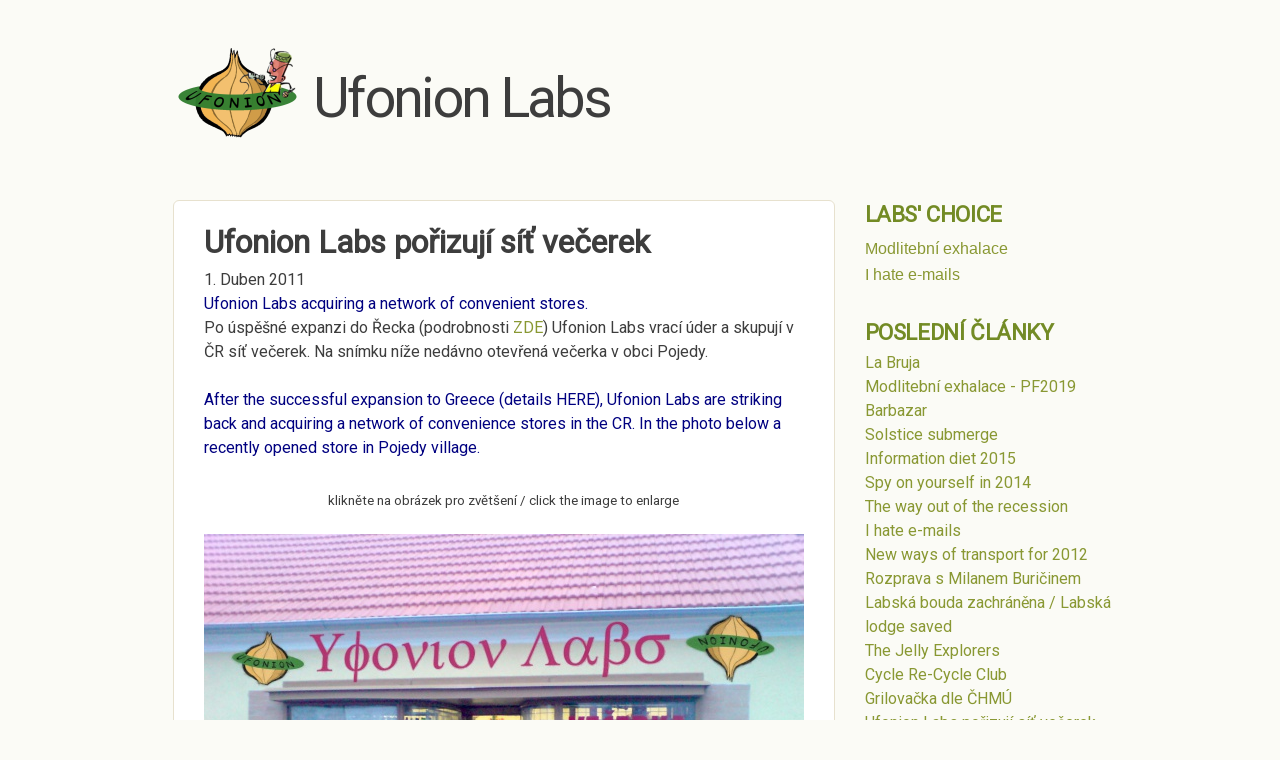

--- FILE ---
content_type: text/html; charset=utf-8
request_url: http://www.ufonion.com/comment/18
body_size: 13403
content:
<!DOCTYPE html>
<!--[if lt IE 7]><html class="lt-ie9 lt-ie8 lt-ie7" lang="cs" dir="ltr"><![endif]-->
<!--[if IE 7]><html class="lt-ie9 lt-ie8" lang="cs" dir="ltr"><![endif]-->
<!--[if IE 8]><html class="lt-ie9" lang="cs" dir="ltr"><![endif]-->
<!--[if gt IE 8]><!--><html lang="cs" dir="ltr"><!--<![endif]-->
<head>
<meta charset="utf-8" />
<link rel="shortcut icon" href="https://www.ufonion.com/sites/default/files/onion_favicon2.png" type="image/png" />
<meta name="viewport" content="width=device-width, initial-scale=1" />
<meta name="description" content="Ufonion Labs acquiring a network of convenient stores. Po úspěšné expanzi do Řecka (podrobnosti ZDE) Ufonion Labs vrací úder a skupují v ČR síť večerek. Na snímku níže nedávno otevřená večerka v obci Pojedy. After the successful expansion to Greece (details HERE), Ufonion Labs are striking back and acquiring a network of convenience stores in the CR. In the photo below a" />
<meta name="MobileOptimized" content="width" />
<meta name="HandheldFriendly" content="true" />
<meta name="apple-mobile-web-app-capable" content="yes" />
<meta name="generator" content="Drupal 7 (https://www.drupal.org)" />
<link rel="canonical" href="https://www.ufonion.com/ufonion-labs-porizuji-sit-vecerek" />
<link rel="shortlink" href="https://www.ufonion.com/node/2" />
<meta property="og:site_name" content="Ufonion Labs" />
<meta property="og:type" content="article" />
<meta property="og:url" content="https://www.ufonion.com/ufonion-labs-porizuji-sit-vecerek" />
<meta property="og:title" content="Ufonion Labs pořizují síť večerek" />
<meta property="og:description" content="Ufonion Labs acquiring a network of convenient stores. Po úspěšné expanzi do Řecka (podrobnosti ZDE) Ufonion Labs vrací úder a skupují v ČR síť večerek. Na snímku níže nedávno otevřená večerka v obci Pojedy. After the successful expansion to Greece (details HERE), Ufonion Labs are striking back and acquiring a network of convenience stores in the CR. In the photo below a recently opened store in Pojedy village. klikněte na obrázek pro zvětšení / click the image to enlarge Při této akvizici Ufonion Labs používají tzv. &quot;strategii klíčových rezidentů&quot;." />
<meta property="og:updated_time" content="2013-02-20T22:13:21+01:00" />
<meta property="article:published_time" content="2011-04-01T03:41:22+02:00" />
<meta property="article:modified_time" content="2013-02-20T22:13:21+01:00" />
<title>Ufonion Labs pořizují síť večerek | Ufonion Labs</title>
<link type="text/css" rel="stylesheet" href="https://www.ufonion.com/sites/default/files/css/css_xE-rWrJf-fncB6ztZfd2huxqgxu4WO-qwma6Xer30m4.css" media="all" />
<link type="text/css" rel="stylesheet" href="https://www.ufonion.com/sites/default/files/css/css_MeT61BxvlISK4riLItWWfN4Ofsx4xPoBqPKR2Z7ki7E.css" media="all" />
<link type="text/css" rel="stylesheet" href="https://www.ufonion.com/sites/default/files/css/css_WSoBLyAMX6F1gASBVmBOaADPR8H2qQRnfMUKr23ncGw.css" media="all" />
<link type="text/css" rel="stylesheet" href="https://www.ufonion.com/sites/default/files/css/css_rP5iJ-BWw4FVpOe_fVdjUyvLTPm1N_h8l6xOGKgf73Y.css" media="screen" />
<link type="text/css" rel="stylesheet" href="https://www.ufonion.com/sites/default/files/css/css_BmHwBkZmw1I0nm7D-RHtaYdtj_TxCEiC3-yNDWM4pF0.css" media="all" />
<link type="text/css" rel="stylesheet" href="https://www.ufonion.com/sites/default/files/css/css_5TxylIDFcnpmO5ucPRfXTdJiyW00MUBYhBuo7SANpds.css" media="print" />
<link type="text/css" rel="stylesheet" href="https://www.ufonion.com/sites/default/files/css/css_Mx5uR3__po629S5DRUl-Ietk1Uh0wvDD-JAIx4vUtPU.css" media="only screen" />
<link type="text/css" rel="stylesheet" href="https://www.ufonion.com/sites/default/files/css/css_8L26Onk7SA9VsDpMAS8rYAvAx2c1flkkdVgfBMvGUjM.css" media="screen" />
<link type="text/css" rel="stylesheet" href="https://www.ufonion.com/sites/default/files/css/css_nt4MSGzYowtuNJmE7ocxoEgXPRFW4NeZTsSEiBVHJ_4.css" media="only screen" />
<link type="text/css" rel="stylesheet" href="//fonts.googleapis.com/css?family=Roboto&amp;subset=latin,latin-ext" media="all" />

<!--[if lt IE 9]>
<link type="text/css" rel="stylesheet" href="https://www.ufonion.com/sites/default/files/css/css_rTlToxQsqqopONdVeBO3ME6l70QJyixcZ7G3LD6D6qA.css" media="screen" />
<![endif]-->

<!--[if lte IE 9]>
<link type="text/css" rel="stylesheet" href="https://www.ufonion.com/sites/default/files/css/css_4UL30AxgxPzN9PN_DL1WVyhBKji0rSdCVjw5buAtqXE.css" media="screen" />
<![endif]-->
<script type="text/javascript" src="https://www.ufonion.com/sites/default/files/js/js_YD9ro0PAqY25gGWrTki6TjRUG8TdokmmxjfqpNNfzVU.js"></script>
<script type="text/javascript" src="https://www.ufonion.com/sites/default/files/js/js_1kmqaL-ZHNpUzE1MbRYi4nlI_AXpH1XP9HPtnQDYngw.js"></script>
<script type="text/javascript" src="https://www.ufonion.com/sites/default/files/js/js_XzKu-zG9Ip7Md2peUSjyCFmghri0u954_Tmh7DNF9uI.js"></script>
<script type="text/javascript" src="https://www.ufonion.com/sites/default/files/js/js_QJu8_q2XKOQZ8eJrzoCCW5bFSZF82aVedgFcGXcBnf4.js"></script>
<script type="text/javascript" src="https://www.googletagmanager.com/gtag/js?id=UA-8435787-2"></script>
<script type="text/javascript">
<!--//--><![CDATA[//><!--
window.dataLayer = window.dataLayer || [];function gtag(){dataLayer.push(arguments)};gtag("js", new Date());gtag("set", "developer_id.dMDhkMT", true);gtag("config", "UA-8435787-2", {"groups":"default"});
//--><!]]>
</script>
<script type="text/javascript" src="https://www.ufonion.com/sites/default/files/js/js_sNfQQuvXnB0EfL4mSYVlXaFVgNDCx8aeQb1mZSlkWTo.js"></script>
<script type="text/javascript">
<!--//--><![CDATA[//><!--
jQuery.extend(Drupal.settings, {"basePath":"\/","pathPrefix":"","setHasJsCookie":0,"ajaxPageState":{"theme":"corolla","theme_token":"uFPAtBAXh90oP03r-PHcvkoU04x9qSsJ9cal3TuuyYU","js":{"misc\/jquery.js":1,"misc\/jquery-extend-3.4.0.js":1,"misc\/jquery-html-prefilter-3.5.0-backport.js":1,"misc\/jquery.once.js":1,"misc\/drupal.js":1,"misc\/jquery.cookie.js":1,"misc\/jquery.form.js":1,"misc\/form-single-submit.js":1,"misc\/ajax.js":1,"sites\/all\/modules\/comment_notify\/comment_notify.js":1,"sites\/all\/modules\/entityreference\/js\/entityreference.js":1,"misc\/tabledrag.js":1,"public:\/\/languages\/cs_-mN2DuyN2Jq_T9nb_H7fbxTcuhWrhcJzFqnhzk_CaYE.js":1,"sites\/all\/libraries\/colorbox\/jquery.colorbox-min.js":1,"sites\/all\/modules\/colorbox\/js\/colorbox.js":1,"sites\/all\/modules\/colorbox\/styles\/plain\/colorbox_style.js":1,"sites\/all\/modules\/colorbox\/js\/colorbox_load.js":1,"sites\/all\/modules\/captcha\/captcha.js":1,"sites\/all\/modules\/google_analytics\/googleanalytics.js":1,"https:\/\/www.googletagmanager.com\/gtag\/js?id=UA-8435787-2":1,"0":1,"misc\/textarea.js":1,"modules\/filter\/filter.js":1,"misc\/progress.js":1,"modules\/file\/file.js":1},"css":{"modules\/system\/system.base.css":1,"modules\/system\/system.menus.css":1,"modules\/system\/system.messages.css":1,"modules\/system\/system.theme.css":1,"sites\/all\/modules\/comment_notify\/comment_notify.css":1,"modules\/comment\/comment.css":1,"modules\/field\/theme\/field.css":1,"modules\/node\/node.css":1,"modules\/poll\/poll.css":1,"modules\/search\/search.css":1,"modules\/user\/user.css":1,"sites\/all\/modules\/youtube\/css\/youtube.css":1,"sites\/all\/modules\/views\/css\/views.css":1,"sites\/all\/modules\/colorbox\/styles\/plain\/colorbox_style.css":1,"sites\/all\/modules\/ctools\/css\/ctools.css":1,"modules\/filter\/filter.css":1,"modules\/file\/file.css":1,"modules\/image\/image.css":1,"sites\/all\/themes\/adaptivetheme\/at_core\/css\/at.settings.style.headings.css":1,"sites\/all\/themes\/adaptivetheme\/at_core\/css\/at.settings.style.image.css":1,"sites\/all\/themes\/adaptivetheme\/at_core\/css\/at.layout.css":1,"sites\/all\/themes\/corolla\/css\/html-elements.css":1,"sites\/all\/themes\/corolla\/css\/forms.css":1,"sites\/all\/themes\/corolla\/css\/tables.css":1,"sites\/all\/themes\/corolla\/css\/page.css":1,"sites\/all\/themes\/corolla\/css\/articles.css":1,"sites\/all\/themes\/corolla\/css\/comments.css":1,"sites\/all\/themes\/corolla\/css\/fields.css":1,"sites\/all\/themes\/corolla\/css\/blocks.css":1,"sites\/all\/themes\/corolla\/css\/navigation.css":1,"sites\/all\/themes\/corolla\/css\/fonts.css":1,"sites\/all\/themes\/corolla\/css\/corolla.settings.style.css":1,"sites\/all\/themes\/corolla\/color\/colors.css":1,"sites\/all\/themes\/corolla\/css\/print.css":1,"public:\/\/adaptivetheme\/corolla_files\/corolla.responsive.layout.css":1,"public:\/\/adaptivetheme\/corolla_files\/corolla.fonts.css":1,"public:\/\/adaptivetheme\/corolla_files\/corolla.responsive.styles.css":1,"\/\/fonts.googleapis.com\/css?family=Roboto\u0026subset=latin,latin-ext":1,"public:\/\/adaptivetheme\/corolla_files\/corolla.lt-ie9.layout.css":1,"sites\/all\/themes\/corolla\/css\/ie-lte-9.css":1}},"colorbox":{"opacity":"0.85","current":"{current} of {total}","previous":"\u00ab P\u0159edchoz\u00ed","next":"N\u00e1sleduj\u00edc\u00ed \u00bb","close":"Zav\u0159\u00edt","maxWidth":"98%","maxHeight":"98%","fixed":true,"mobiledetect":true,"mobiledevicewidth":"480px","file_public_path":"\/sites\/default\/files","specificPagesDefaultValue":"admin*\nimagebrowser*\nimg_assist*\nimce*\nnode\/add\/*\nnode\/*\/edit\nprint\/*\nprintpdf\/*\nsystem\/ajax\nsystem\/ajax\/*"},"googleanalytics":{"account":["UA-8435787-2"],"trackOutbound":1,"trackMailto":1,"trackDownload":1,"trackDownloadExtensions":"7z|aac|arc|arj|asf|asx|avi|bin|csv|doc(x|m)?|dot(x|m)?|exe|flv|gif|gz|gzip|hqx|jar|jpe?g|js|mp(2|3|4|e?g)|mov(ie)?|msi|msp|pdf|phps|png|ppt(x|m)?|pot(x|m)?|pps(x|m)?|ppam|sld(x|m)?|thmx|qtm?|ra(m|r)?|sea|sit|tar|tgz|torrent|txt|wav|wma|wmv|wpd|xls(x|m|b)?|xlt(x|m)|xlam|xml|z|zip","trackColorbox":1},"urlIsAjaxTrusted":{"\/search\/node":true,"\/file\/ajax\/field_audio\/und\/form-thHqsD293n8TVVWrH9ZVXdEUs4Gus5fBsC5Nc79WtNE":true,"\/file\/ajax\/field_photo_comment\/und\/0\/form-thHqsD293n8TVVWrH9ZVXdEUs4Gus5fBsC5Nc79WtNE":true,"\/comment\/reply\/2":true,"\/ufonion-labs-porizuji-sit-vecerek?destination=node\/2%3Fpage%3D0":true},"wysiwyg":{"triggers":{"edit-comment-body-und-0-value":{"field":"edit-comment-body-und-0-value","resizable":1,"activeFormat":"plain_text"}}},"tableDrag":{"edit-field-audio-und-table":{"edit-field-audio-und-weight":[{"target":"edit-field-audio-und-weight","source":"edit-field-audio-und-weight","relationship":"sibling","action":"order","hidden":true,"limit":0}]}},"file":{"elements":{"#edit-field-audio-und-0-upload":"mp3","#edit-field-photo-comment-und-0-upload":"png,gif,jpg,jpeg"}},"ajax":{"edit-field-audio-und-0-upload-button":{"wrapper":"edit-field-audio-und-ajax-wrapper","effect":"fade","progress":{"type":"throbber","message":null},"event":"mousedown","keypress":true,"prevent":"click","url":"\/file\/ajax\/field_audio\/und\/form-thHqsD293n8TVVWrH9ZVXdEUs4Gus5fBsC5Nc79WtNE","submit":{"_triggering_element_name":"field_audio_und_0_upload_button","_triggering_element_value":"Nahr\u00e1t"}},"edit-field-photo-comment-und-0-upload-button":{"wrapper":"edit-field-photo-comment-und-0-ajax-wrapper","effect":"fade","progress":{"type":"throbber","message":null},"event":"mousedown","keypress":true,"prevent":"click","url":"\/file\/ajax\/field_photo_comment\/und\/0\/form-thHqsD293n8TVVWrH9ZVXdEUs4Gus5fBsC5Nc79WtNE","submit":{"_triggering_element_name":"field_photo_comment_und_0_upload_button","_triggering_element_value":"Nahr\u00e1t"}}},"adaptivetheme":{"corolla":{"layout_settings":{"bigscreen":"two-sidebars-right","tablet_landscape":"two-sidebars-right","tablet_portrait":"one-col-vert","smalltouch_landscape":"one-col-vert","smalltouch_portrait":"one-col-stack"},"media_query_settings":{"bigscreen":"only screen and (min-width:960px)","tablet_landscape":"only screen and (min-width:769px) and (max-width:1024px)","tablet_portrait":"only screen and (min-width:481px) and (max-width:768px)","smalltouch_landscape":"only screen and (min-width:321px) and (max-width:480px)","smalltouch_portrait":"only screen and (max-width:320px)"}}}});
//--><!]]>
</script>
<!--[if lt IE 9]>
<script src="https://www.ufonion.com/sites/all/themes/adaptivetheme/at_core/scripts/html5.js?smfyov"></script>
<![endif]-->
</head>
<body class="html not-front not-logged-in one-sidebar sidebar-first page-node page-node- page-node-2 node-type-article atr-7.x-3.x atv-7.x-3.1 lang-cs site-name-ufonion-labs section-ufonion-labs-porizuji-sit-vecerek color-scheme-green1 corolla bs-n bb-n mb-n rc-6 rct-6">
  <div id="skip-link" class="nocontent">
    <a href="#main-content" class="element-invisible element-focusable">Skip to main content</a>
  </div>
    <div id="page-wrapper">
  <div id="page" class="page snc-n snw-n sna-l sns-n ssc-n ssw-n ssa-l sss-n btc-n btw-b bta-l bts-n ntc-n ntw-b nta-l nts-n ctc-n ctw-b cta-l cts-n ptc-n ptw-b pta-l pts-n">

    
    <div id="header-wrapper">
      <div class="container clearfix">

        <header class="clearfix with-logo" role="banner">

                      <div id="branding" class="branding-elements clearfix">

                              <div id="logo">
                  <a href="/"><img class="site-logo" src="https://www.ufonion.com/sites/default/files/ufonion.png" alt="Ufonion Labs" /></a>                </div>
              
                              <div class="h-group" id="name-and-slogan">

                                      <h1 id="site-name"><a href="/" title="Domovská stránka">Ufonion Labs</a></h1>
                  
                  
                </div>
              
            </div>
          
          
        </header>

      </div>
    </div>

    
    
    
    <div id="content-wrapper">
      <div class="container">

        <div id="columns">
          <div class="columns-inner clearfix">

            <div id="content-column">
              <div class="content-inner">

                
                <section id="main-content" role="main">

                  
                  <div class="content-margin">
                    <div class="content-style">

                      
                      
                      
                                              <header class="clearfix">
                          <h1 id="page-title">
                            Ufonion Labs pořizují síť večerek                          </h1>
                        </header>
                      
                      
                      
                      <div id="content">
                        <div class="region region-content"><div id="block-system-main" class="block block-system no-title odd first last block-count-1 block-region-content block-main" >  
  
  <div class="ds-1col node node-article node-promoted article odd node-full ia-n view-mode-full clearfix">

  
  <div class="field field-name-post-date field-type-ds field-label-hidden view-mode-full"><div class="field-items"><div class="field-item even">1. Duben 2011</div></div></div><div class="field field-name-body field-type-text-with-summary field-label-hidden view-mode-full"><div class="field-items"><div class="field-item even"><p><span style="color:#000080;">Ufonion Labs acquiring a network of convenient stores. </span><br />
	Po úspěšné expanzi do Řecka (podrobnosti <a href="http://www.facebook.com/album.php?aid=111113&amp;id=807379157&amp;l=9ca03b65a8" target="_blank">ZDE</a>) Ufonion Labs vrací úder a skupují v ČR síť večerek. Na snímku níže nedávno otevřená večerka v obci Pojedy.</p>
<p><span style="color:#000080;">After the successful expansion to Greece (details</span><a href="http://www.facebook.com/album.php?aid=111113&amp;id=807379157&amp;l=9ca03b65a8" target="_blank"><span style="color:#000080;"> HERE</span></a><span style="color:#000080;">), Ufonion Labs are striking back and acquiring a network of convenience stores in the CR. In the photo below a recently opened store in Pojedy village.</span><!--break--></p>
<p style="text-align: center;"><sub>klikněte na obrázek pro zvětšení / click the image to enlarge</sub></p>
<p style="text-align: center;"><a class="colorbox colorbox-insert-image" href="http://ufonion.com/sites/default/files/foto_uvodnik/ufonion_labs_dobyly_vecerku_teaser.jpg" rel="gallery-all" title="Nedávno otevřená večerka Ufonion Labs v obci Pojedy"><img alt="" class="image-600-sirka-stranky" src="http://ufonion.com/sites/default/files/styles/600_sirka_stranky/public/foto_uvodnik/ufonion_labs_dobyly_vecerku_teaser.jpg" title="Nedávno otevřená večerka Ufonion Labs v obci Pojedy" typeof="foaf:Image" /></a></p>
<p>Při této akvizici Ufonion Labs používají tzv. "strategii klíčových rezidentů". V obci Pojedy byl vybrán nedávný přistěhovalec a výtvarný umělec M. Soso D<sub>0</sub>hnal, jemuž jsme nabídli speciální ceny na cigarety a víno a též nadstandardní otevírací dobu. Místní si lámou hlavu, proč se vždy, když Soso nakupuje, poblíž krámku objeví nenápadný (a zdá se že i ochočený) bobřík.<br />
	<span style="color:#000080;">We have used the so-called "key residents strategy" in this recent acquisition. M. Soso D<sub>0</sub>hnal, an artist and a recent Pojedy village migrant, has been chosen as the key resident there and has been offered special prices on cigarettes and wine, along with non-standard opening hours. Locals are racking their brains, why, when Soso does his shopping, a small discrete beaver always appears near the store.</span></p>
</div></div></div><ul class="links inline"><li class="comment-add first last active"><a href="/ufonion-labs-porizuji-sit-vecerek#comment-form" title="Podělte se o své myšlenky a názory k tomuto příspěvku." class="active">Přidat komentář</a></li></ul><section id="comments" class="comment-wrapper">

          <h2 class="title">
      17 Comments    </h2>
      
  <a id="comment-8"></a>
<article class="comment comment-by-anonymous odd first clearfix">

  
  
      <header class="comment-header">
 
          <h3 class="comment-title"><a href="/comment/8#comment-8" rel="bookmark">cool stuff</a></h3>
    
        
    <p class="comment-submitted">Napsal uživatel <span class="username">coder</span> dne <time datetime="2011-04-01T05:20:00Z"><span class="date-time">Pá, 04/01/2011 - 05:20</span></time>.<p>
  </header>
    
  <div class="comment-content">
    <div class="field field-name-comment-body field-type-text-long field-label-hidden view-mode-full"><div class="field-items"><div class="field-item even"><p> </p>
<p>//</p>
</div></div></div>  </div>

  
      <nav class="clearfix"><ul class="links inline"><li class="comment-reply first last"><a href="/comment/reply/2/8">odpovědět</a></li></ul></nav>
  
</article>

<div class="indented"><a id="comment-16"></a>
<article class="comment comment-by-node-author even comment-with-picture clearfix">

  
    <div class="user-picture">
    <img class="image-style-thumbnail" src="https://www.ufonion.com/sites/default/files/styles/thumbnail/public/user_pictures/picture-1-1389358550.png?itok=2xdreLwc" alt="Obrázek uživatele labs" title="Obrázek uživatele labs" />  </div>

      <header class="comment-header">
 
          <h3 class="comment-title"><a href="/comment/16#comment-16" rel="bookmark">test passed</a></h3>
    
        
    <p class="comment-submitted">Napsal uživatel <span class="username">labs</span> dne <time datetime="2011-04-01T16:13:00Z"><span class="date-time">Pá, 04/01/2011 - 16:13</span></time>.<p>
  </header>
    
  <div class="comment-content">
    <div class="field field-name-comment-body field-type-text-long field-label-hidden view-mode-full"><div class="field-items"><div class="field-item even"><p>.)</p>
</div></div></div>  </div>

  
      <nav class="clearfix"><ul class="links inline"><li class="comment-reply first last"><a href="/comment/reply/2/16">odpovědět</a></li></ul></nav>
  
</article>
</div><a id="comment-9"></a>
<article class="comment comment-by-anonymous odd clearfix">

  
  
      <header class="comment-header">
 
          <h3 class="comment-title"><a href="/comment/9#comment-9" rel="bookmark">τινάζω φρα(ν)τζόλα</a></h3>
    
        
    <p class="comment-submitted">Napsal uživatel <span class="username">K*A*R*Ů*Z*O</span> dne <time datetime="2011-04-01T09:09:00Z"><span class="date-time">Pá, 04/01/2011 - 09:09</span></time>.<p>
  </header>
    
  <div class="comment-content">
    <div class="field field-name-comment-body field-type-text-long field-label-hidden view-mode-full"><div class="field-items"><div class="field-item even"><p>τινάζω φρα(ν)τζόλα</p>
<p>(nejbližší, co jsem našel k MB je viz nahoře. Pro neřečtináře doslovný překlad: "Mrštit bochník chleba")<br />
Soudě podle zastřené výlohy na pravé straně (z pohledu Sosa) soudím, že se tam prodávají pěkné čuňačinky. Připomínám, že vepřové je z hlediska islámu nepřijatelné a lze očekávat demonstrace mudžahadínů před centrálou ufonionu...</p>
</div></div></div>  </div>

  
      <nav class="clearfix"><ul class="links inline"><li class="comment-reply first last"><a href="/comment/reply/2/9">odpovědět</a></li></ul></nav>
  
</article>
<a id="comment-10"></a>
<article class="comment comment-by-anonymous even clearfix">

  
  
      <header class="comment-header">
 
          <h3 class="comment-title"><a href="/comment/10#comment-10" rel="bookmark">μαστιγώνω κάστορας</a></h3>
    
        
    <p class="comment-submitted">Napsal uživatel <span class="username">K*A*R*Ů*Z*O</span> dne <time datetime="2011-04-01T09:52:00Z"><span class="date-time">Pá, 04/01/2011 - 09:52</span></time>.<p>
  </header>
    
  <div class="comment-content">
    <div class="field field-name-comment-body field-type-text-long field-label-hidden view-mode-full"><div class="field-items"><div class="field-item even"><p>μαστιγώνω κάστορας</p>
<p>Ještě připomínka: doporučuji provést preventivní před-proti-úder na fejsbuku prezentací originálních čili produktů pro muslimskou komunitu.</p>
</div></div></div>  </div>

  
      <nav class="clearfix"><ul class="links inline"><li class="comment-reply first last"><a href="/comment/reply/2/10">odpovědět</a></li></ul></nav>
  
</article>

<div class="indented"><a id="comment-17"></a>
<article class="comment comment-by-node-author odd comment-with-picture clearfix">

  
    <div class="user-picture">
    <img class="image-style-thumbnail" src="https://www.ufonion.com/sites/default/files/styles/thumbnail/public/user_pictures/picture-1-1389358550.png?itok=2xdreLwc" alt="Obrázek uživatele labs" title="Obrázek uživatele labs" />  </div>

      <header class="comment-header">
 
          <h3 class="comment-title"><a href="/comment/17#comment-17" rel="bookmark">Metoda před-proti-úderu</a></h3>
    
        
    <p class="comment-submitted">Napsal uživatel <span class="username">labs</span> dne <time datetime="2011-04-01T16:30:00Z"><span class="date-time">Pá, 04/01/2011 - 16:30</span></time>.<p>
  </header>
    
  <div class="comment-content">
    <div class="field field-name-comment-body field-type-text-long field-label-hidden view-mode-full"><div class="field-items"><div class="field-item even"><p>Metoda před-proti-úderu</p>
<p>Poslední verzí koukám jsi již téměř tam:) Za zástěrou není nic jiného než veliká přehlídka rozličných uzených špeků a slanin, a obchod samozřejmě disponuje nadupaným chilli koutkem :)</p>
<p>Navrhuji před-proti-úder provést třaskavou kombinací valašská slanina a mexické habanero Red crusader series.</p>
</div></div></div>  </div>

  
      <nav class="clearfix"><ul class="links inline"><li class="comment-reply first last"><a href="/comment/reply/2/17">odpovědět</a></li></ul></nav>
  
</article>
</div><a id="comment-12"></a>
<article class="comment comment-by-anonymous even clearfix">

  
  
      <header class="comment-header">
 
          <h3 class="comment-title"><a href="/comment/12#comment-12" rel="bookmark">bobor</a></h3>
    
        
    <p class="comment-submitted">Napsal uživatel <span class="username">سمور</span> dne <time datetime="2011-04-01T12:44:36Z"><span class="date-time">Pá, 04/01/2011 - 12:44</span></time>.<p>
  </header>
    
  <div class="comment-content">
    <div class="field field-name-comment-body field-type-text-long field-label-hidden view-mode-full"><div class="field-items"><div class="field-item even"><p>Jebať tvoju staru mať bratko, ciga i piko. Panko Bobor po tobe ide!<br />
----<br />
Dear sir/Madam,<br />
by opening the grocery store, providing non-standard opening hours and selling meth from third-party sources,<br />
you have violated local business rules, which have been in place since our expansion from Serbia.<br />
In your own interest, please report to Mr. Bobor immediately!</p>
</div></div></div>  </div>

  
      <nav class="clearfix"><ul class="links inline"><li class="comment-reply first last"><a href="/comment/reply/2/12">odpovědět</a></li></ul></nav>
  
</article>

<div class="indented"><a id="comment-13"></a>
<article class="comment comment-by-anonymous odd clearfix">

  
  
      <header class="comment-header">
 
          <h3 class="comment-title"><a href="/comment/13#comment-13" rel="bookmark">Please be advised that we do</a></h3>
    
        
    <p class="comment-submitted">Napsal uživatel <span class="username">Mr. Blesk</span> dne <time datetime="2011-04-01T14:02:00Z"><span class="date-time">Pá, 04/01/2011 - 14:02</span></time>.<p>
  </header>
    
  <div class="comment-content">
    <div class="field field-name-comment-body field-type-text-long field-label-hidden view-mode-full"><div class="field-items"><div class="field-item even"><p>Please be advised that we do not ask first!</p>
<p>Drevotoč, kůrovec a další parazity do Tvý animální farmy!<br />
-----<br />
Dear Mr. Bobor,</p>
<p>thank you for your notice. We understand your concerns, however, please be advised that it is not our policy to ask first. If you are interested in doing business with us, you are very welcome to visit us in our headquarters in Lefkada Ufonion Base Lab. You might also be interested in our new mental weapons we have recently developed. Otherwise, please expect to report to your local psychiatrist soon.</p>
<p>Kind regards,<br />
Mr. Blesk<br />
Extortion Department<br />
Ufonion Labs</p>
</div></div></div>  </div>

  
      <nav class="clearfix"><ul class="links inline"><li class="comment-reply first last"><a href="/comment/reply/2/13">odpovědět</a></li></ul></nav>
  
</article>
</div><a id="comment-14"></a>
<article class="comment comment-by-anonymous even clearfix">

  
  
      <header class="comment-header">
 
          <h3 class="comment-title"><a href="/comment/14#comment-14" rel="bookmark">bobor is bobor</a></h3>
    
        
    <p class="comment-submitted">Napsal uživatel <span class="username">سمور</span> dne <time datetime="2011-04-01T14:50:58Z"><span class="date-time">Pá, 04/01/2011 - 14:50</span></time>.<p>
  </header>
    
  <div class="comment-content">
    <div class="field field-name-comment-body field-type-text-long field-label-hidden view-mode-full"><div class="field-items"><div class="field-item even"><p>Panko Bobor nie je hoci kto lebo kokot - kurovcov naozaj kupim.<br />
------<br />
Dear Mr. Blesk,<br />
we apologize for trying to blackmail you first, but we do hope you recognize this is a rather formal procedure in the Beaver Industry.<br />
We are in a high demand of mental weapons and genetically modified and/or specially skilled bark beatles, wood-worms and other type of parasites. Moreover, we were actually quite pleased with the products we purchased in the Pojedy store in the past.<br />
Please expect us to pay you a visit in the Ufonion HQ in due course,  we will be delighted to discuss further steps in  our common goal of dominating the global market.</p>
</div></div></div>  </div>

  
      <nav class="clearfix"><ul class="links inline"><li class="comment-reply first last"><a href="/comment/reply/2/14">odpovědět</a></li></ul></nav>
  
</article>

<div class="indented"><a id="comment-15"></a>
<article class="comment comment-by-anonymous odd clearfix">

  
  
      <header class="comment-header">
 
          <h3 class="comment-title"><a href="/comment/15#comment-15" rel="bookmark">the prospects are good</a></h3>
    
        
    <p class="comment-submitted">Napsal uživatel <span class="username">Mr. Blesk</span> dne <time datetime="2011-04-01T16:00:00Z"><span class="date-time">Pá, 04/01/2011 - 16:00</span></time>.<p>
  </header>
    
  <div class="comment-content">
    <div class="field field-name-comment-body field-type-text-long field-label-hidden view-mode-full"><div class="field-items"><div class="field-item even"><p>Není parazit jako parazit..<br />
------<br />
Dear Mr. سمور,<br />
thank you for your clarification. We are glad to hear you were satisfied with our products and we are sure you'll be pleased with all the great new stuff we've made. We believe that by uniting our efforts we will achieve the global domination soon! Looking forward to meet you in our Beaver Hill meeting room with a nice view to neighbouring forests.  Mr. Blesk</p>
</div></div></div>  </div>

  
      <nav class="clearfix"><ul class="links inline"><li class="comment-reply first last"><a href="/comment/reply/2/15">odpovědět</a></li></ul></nav>
  
</article>
</div><a id="comment-18"></a>
<article class="comment comment-by-anonymous even clearfix">

  
  
      <header class="comment-header">
 
          <h3 class="comment-title"><a href="/comment/18#comment-18" rel="bookmark">inquiry</a></h3>
    
        
    <p class="comment-submitted">Napsal uživatel <span class="username">Mr Walker</span> dne <time datetime="2011-04-01T20:26:05Z"><span class="date-time">Pá, 04/01/2011 - 20:26</span></time>.<p>
  </header>
    
  <div class="comment-content">
    <div class="field field-name-comment-body field-type-text-long field-label-hidden view-mode-full"><div class="field-items"><div class="field-item even"><p>what is this beaver stuff anyway?</p>
</div></div></div>  </div>

  
      <nav class="clearfix"><ul class="links inline"><li class="comment-reply first last"><a href="/comment/reply/2/18">odpovědět</a></li></ul></nav>
  
</article>

<div class="indented"><a id="comment-21"></a>
<article class="comment comment-by-anonymous odd clearfix">

  
  
      <header class="comment-header">
 
          <h3 class="comment-title"><a href="/comment/21#comment-21" rel="bookmark">it is simple</a></h3>
    
        
    <p class="comment-submitted">Napsal uživatel <span class="username">Mr. Blesk</span> dne <time datetime="2011-04-01T22:19:00Z"><span class="date-time">Pá, 04/01/2011 - 22:19</span></time>.<p>
  </header>
    
  <div class="comment-content">
    <div class="field field-name-comment-body field-type-text-long field-label-hidden view-mode-full"><div class="field-items"><div class="field-item even"><p>Wanna hire a forest destroying squad?</p>
</div></div></div>  </div>

  
      <nav class="clearfix"><ul class="links inline"><li class="comment-reply first last"><a href="/comment/reply/2/21">odpovědět</a></li></ul></nav>
  
</article>

<div class="indented"><a id="comment-22"></a>
<article class="comment comment-by-anonymous even clearfix">

  
  
      <header class="comment-header">
 
          <h3 class="comment-title"><a href="/comment/22#comment-22" rel="bookmark">no, I&#039;m rather consumption</a></h3>
    
        
    <p class="comment-submitted">Napsal uživatel <span class="username">Mr Walker</span> dne <time datetime="2011-04-02T16:14:15Z"><span class="date-time">So, 04/02/2011 - 16:14</span></time>.<p>
  </header>
    
  <div class="comment-content">
    <div class="field field-name-comment-body field-type-text-long field-label-hidden view-mode-full"><div class="field-items"><div class="field-item even"><p>no, I'm rather consumption-orientated. could you provide me with fresh beavers?</p>
</div></div></div>  </div>

  
      <nav class="clearfix"><ul class="links inline"><li class="comment-reply first last"><a href="/comment/reply/2/22">odpovědět</a></li></ul></nav>
  
</article>

<div class="indented"><a id="comment-28"></a>
<article class="comment comment-by-anonymous odd clearfix">

  
  
      <header class="comment-header">
 
          <h3 class="comment-title"><a href="/comment/28#comment-28" rel="bookmark">cannibalising a business partner</a></h3>
    
        
    <p class="comment-submitted">Napsal uživatel <span class="username">Mr. Blesk</span> dne <time datetime="2011-04-06T21:48:32Z"><span class="date-time">St, 04/06/2011 - 21:48</span></time>.<p>
  </header>
    
  <div class="comment-content">
    <div class="field field-name-comment-body field-type-text-long field-label-hidden view-mode-full"><div class="field-items"><div class="field-item even"><p>Dear Mr. Walker, </p>
<p>thank you for your inquiry, however please notice, that we are currently negotiating with a representative of the beaver community, and offering you fresh beavers could be interpreted as an attempt to cannibalise our business partner. We have registered your inquiry and should the situation change, we will contact you without delay. </p>
<p>Thank you for your understanding,<br />
Mr Blesk, Ufonion Labs</p>
</div></div></div>  </div>

  
      <nav class="clearfix"><ul class="links inline"><li class="comment-reply first last"><a href="/comment/reply/2/28">odpovědět</a></li></ul></nav>
  
</article>
</div></div></div><a id="comment-23"></a>
<article class="comment comment-by-anonymous even clearfix">

  
  
      <header class="comment-header">
 
          <h3 class="comment-title"><a href="/comment/23#comment-23" rel="bookmark">kožešinové zwíře</a></h3>
    
        
    <p class="comment-submitted">Napsal uživatel <span class="username">EkoTry</span> dne <time datetime="2011-04-04T12:44:37Z"><span class="date-time">Po, 04/04/2011 - 12:44</span></time>.<p>
  </header>
    
  <div class="comment-content">
    <div class="field field-name-comment-body field-type-text-long field-label-hidden view-mode-full"><div class="field-items"><div class="field-item even"><p>Bobr evropský (Castor fiber) je až metr velký[1], zavalitý hlodavec s hustou srstí a dlouhým plochým ocasem. Bobr evropský je rozšířený na severní polokouli na říčních a lužních nivách. Do ČR se po svém přechodném vyhubení na přelomu 18. a 19. století začal vracet, migrací z Rakouska, ve druhé polovině osmdesátých let 20. století. Početnost bobrů kvůli absenci přirozených nepřátel a legislativní ochraně stále narůstá. Návrat bobrů do české kulturní krajiny není bezproblémový. Kvůli noční aktivitě můžeme přítomnost bobrů v dané lokalitě zjistit podle ohlodaných stromů, stop, kupovitých staveb z větví (bobřích hradů) a podle hrází. Podle místních podmínek si bobři nemusí postavit hrad.</p>
<p>Az eurázsiai vagy európai vagy közönséges hód (Castor fiber) Eurázsia legnagyobb, jellegzetes rágcsálófaja. Állománya a 19. században jelentősen megfogyatkozott, jelenleg Európában a védelmi intézkedéseknek köszönhetően állományszáma növekvőben van, az ázsiai populációk azonban továbbra is veszélynek vannak kitéve.</p>
</div></div></div>  </div>

  
      <nav class="clearfix"><ul class="links inline"><li class="comment-reply first last"><a href="/comment/reply/2/23">odpovědět</a></li></ul></nav>
  
</article>
<a id="comment-24"></a>
<article class="comment comment-by-anonymous odd clearfix">

  
  
      <header class="comment-header">
 
          <h3 class="comment-title"><a href="/comment/24#comment-24" rel="bookmark">Security report #564.000541f</a></h3>
    
        
    <p class="comment-submitted">Napsal uživatel <span class="username">הקטן הבונה</span> dne <time datetime="2011-04-04T19:49:00Z"><span class="date-time">Po, 04/04/2011 - 19:49</span></time>.<p>
  </header>
    
  <div class="comment-content">
    <div class="field field-name-comment-body field-type-text-long field-label-hidden view-mode-full"><div class="field-items"><div class="field-item even"><p>Security report #564.000541f<br />
4th April, 2011, Tel Aviv, אגף המודיעין‎,  7:00 PM    </p>
<p>Based on the information provided by the agent בונה 007,5, Mossad RedChilli Department, the serious breach of trade marks being presently the property of UFONION Labs corporation was discovered in Central Europe Loc: 50°6'55.717"N, 14°23'25.408"E, namely the registered mark BOBR ®.<br />
Please find the detail below:<br />
<a href="http://bobrchutna2x.cz/muzika.php">http://bobrchutna2x.cz/muzika.php</a></p>
<p>Counter attack of selected troops will take place 05/28/2011, the above mentioned terrorists should be present at UFONIONS facility Bohnice disguised as musicians.<br />
For more detail please report tomorrow morning at Agaf HaModi'in, 7:45.</p>
</div></div></div>  </div>

  
      <nav class="clearfix"><ul class="links inline"><li class="comment-reply first last"><a href="/comment/reply/2/24">odpovědět</a></li></ul></nav>
  
</article>

<div class="indented"><a id="comment-27"></a>
<article class="comment comment-by-node-author even comment-with-picture clearfix">

  
    <div class="user-picture">
    <img class="image-style-thumbnail" src="https://www.ufonion.com/sites/default/files/styles/thumbnail/public/user_pictures/picture-1-1389358550.png?itok=2xdreLwc" alt="Obrázek uživatele labs" title="Obrázek uživatele labs" />  </div>

      <header class="comment-header">
 
          <h3 class="comment-title"><a href="/comment/27#comment-27" rel="bookmark">The copyright infringment</a></h3>
    
        
    <p class="comment-submitted">Napsal uživatel <span class="username">labs</span> dne <time datetime="2011-04-04T23:33:00Z"><span class="date-time">Po, 04/04/2011 - 23:33</span></time>.<p>
  </header>
    
  <div class="comment-content">
    <div class="field field-name-comment-body field-type-text-long field-label-hidden view-mode-full"><div class="field-items"><div class="field-item even"><p>The copyright infringment will be punished!</p>
<p>Dear Mr. הקטן הבונה</p>
<p>Thank you for your intelligence, we are taking this report very seriously. These fake Ufonion musicians will be badly punished at Mezi Ploty festival on the 28th of May! We are going to deploy our top Ufonion specialists, including Mr. Berry, Mr. Luk Tvrdý, Mr. Caruso, Mr. GiGi and Mr. Johny Heaven. We will be using a wide range of musical instrument weapons and the ammo used will be a heavy calibre of the real beaver music - see the post of our fellow ufonionist, Mr. EkoTrysko below.</p>
<p>Best regards and thank you for this early warning.<br /><br />
	Ufonion Labs</p>
<p> </p>
</div></div></div>  </div>

  
      <nav class="clearfix"><ul class="links inline"><li class="comment-reply first last"><a href="/comment/reply/2/27">odpovědět</a></li></ul></nav>
  
</article>
</div><a id="comment-26"></a>
<article class="comment comment-by-anonymous odd last clearfix">

  
  
      <header class="comment-header">
 
          <h3 class="comment-title"><a href="/comment/26#comment-26" rel="bookmark">bobří hymna</a></h3>
    
        
    <p class="comment-submitted">Napsal uživatel <span class="username">EkoTry</span> dne <time datetime="2011-04-04T22:51:00Z"><span class="date-time">Po, 04/04/2011 - 22:51</span></time>.<p>
  </header>
    
  <div class="comment-content">
    <div class="field field-name-comment-body field-type-text-long field-label-hidden view-mode-full"><div class="field-items"><div class="field-item even"><p>for Caruso sex machine.. :o)</p>
<p><a href="http://youtu.be/-dFU-f0L-b8" target="_blank">http://youtu.be/-dFU-f0L-b8</a></p>
</div></div></div>  </div>

  
      <nav class="clearfix"><ul class="links inline"><li class="comment-reply first last"><a href="/comment/reply/2/26">odpovědět</a></li></ul></nav>
  
</article>

      <h2 class="title comment-form">Přidat komentář</h2>
    <form class="comment-form" enctype="multipart/form-data" action="/comment/reply/2" method="post" id="comment-form" accept-charset="UTF-8"><div><input type="hidden" name="form_build_id" value="form-thHqsD293n8TVVWrH9ZVXdEUs4Gus5fBsC5Nc79WtNE" />
<input type="hidden" name="form_id" value="comment_node_article_form" />
<div class="form-item form-type-textfield form-item-name">
  <label for="edit-name">Vaše jméno </label>
 <input type="text" id="edit-name" name="name" value="" size="30" maxlength="60" class="form-text" />
</div>
<div class="field-type-text-long field-name-comment-body field-widget-text-textarea form-wrapper" id="edit-comment-body"><div id="comment-body-add-more-wrapper"><div class="text-format-wrapper"><div class="form-item form-type-textarea form-item-comment-body-und-0-value">
  <label for="edit-comment-body-und-0-value">Comment <span class="form-required" title="Toto pole je vyžadováno.">*</span></label>
 <div class="form-textarea-wrapper resizable"><textarea class="text-full wysiwyg form-textarea required" id="edit-comment-body-und-0-value" name="comment_body[und][0][value]" cols="60" rows="5"></textarea></div>
</div>
<div class="filter-wrapper form-wrapper" id="edit-comment-body-und-0-format"></div></div>
</div></div><div class="form-item form-type-textfield form-item-subject">
  <label for="edit-subject">Předmět </label>
 <input type="text" id="edit-subject" name="subject" value="" size="60" maxlength="64" class="form-text" />
</div>
<div class="field-type-file field-name-field-audio field-widget-file-generic form-wrapper" id="edit-field-audio"><div id="edit-field-audio-und-ajax-wrapper"><fieldset id="edit-field-audio-und" class="form-wrapper"><legend><span class="fieldset-legend">Audio comment</span></legend><div class="fieldset-wrapper with-legend"><div class="fieldset-description">Zde můžete nahrát váš audio komentář ve formátu mp3 / post your audio comment here.</div><div class="form-item form-type-managed-file form-item-field-audio-und-0">
  <label for="edit-field-audio-und-0-upload">Přidat soubor </label>
 <div class="file-widget form-managed-file clearfix"><input type="file" id="edit-field-audio-und-0-upload" name="files[field_audio_und_0]" size="22" class="form-file" /><input type="submit" id="edit-field-audio-und-0-upload-button" name="field_audio_und_0_upload_button" value="Nahrát" class="form-submit" /><input type="hidden" name="field_audio[und][0][_weight]" value="0" />
<input type="hidden" name="field_audio[und][0][fid]" value="0" />
<input type="hidden" name="field_audio[und][0][display]" value="1" />
</div>
<div class="description">Soubory musí být menší než <strong>15 MB</strong>.<br />Povolené typy souborů: <strong>mp3</strong>.</div>
</div>
</div></fieldset>
</div></div><div class="field-type-image field-name-field-photo-comment field-widget-image-image form-wrapper" id="edit-field-photo-comment"><div id="edit-field-photo-comment-und-0-ajax-wrapper"><div class="form-item form-type-managed-file form-item-field-photo-comment-und-0">
  <label for="edit-field-photo-comment-und-0-upload">Photo comment </label>
 <div class="image-widget form-managed-file clearfix"><div class="image-widget-data"><input type="file" id="edit-field-photo-comment-und-0-upload" name="files[field_photo_comment_und_0]" size="22" class="form-file" /><input type="submit" id="edit-field-photo-comment-und-0-upload-button" name="field_photo_comment_und_0_upload_button" value="Nahrát" class="form-submit" /><input type="hidden" name="field_photo_comment[und][0][fid]" value="0" />
<input type="hidden" name="field_photo_comment[und][0][display]" value="1" />
</div></div>
<div class="description">Zde můžete nahrát  váš obrázkový komentář / comment with a photo<br />Soubory musí být menší než <strong>1 MB</strong>.<br />Povolené typy souborů: <strong>png gif jpg jpeg</strong>.<br />Images larger than <strong>1024x768</strong> pixels will be resized.</div>
</div>
</div></div><fieldset class="captcha form-wrapper"><legend><span class="fieldset-legend">CAPTCHA</span></legend><div class="fieldset-wrapper with-legend"><div class="fieldset-description">Test ufonství</div><input type="hidden" name="captcha_sid" value="533442" />
<input type="hidden" name="captcha_token" value="0023dd0e54483218a08fccbb286dc037" />
<div class="form-item form-type-textfield form-item-captcha-response">
  <label for="edit-captcha-response">Přezdívka zakladate Ufonion Labs čtyřmi malými písmeny <span class="form-required" title="Toto pole je vyžadováno.">*</span></label>
 <input type="text" id="edit-captcha-response" name="captcha_response" value="" size="50" maxlength="50" class="form-text required" />
<div class="description">Fill in the blank.</div>
</div>
</div></fieldset>
<div class="form-actions form-wrapper" id="edit-actions"><input type="submit" id="edit-submit" name="op" value="Uložit / Save" class="form-submit" /></div></div></form>  
</section>
</div>


  </div></div>                      </div>

                      
                    </div>
                  </div>

                </section>

                
              </div>
            </div>

            <div class="region region-sidebar-first sidebar"><div class="region-inner clearfix"><nav id="block-menu-menu-labs-choice" class="block block-menu odd first block-count-2 block-region-sidebar-first block-menu-labs-choice"  role="navigation"><div class="block-inner clearfix">  
      <h2 class="block-title">Labs&#039; choice</h2>
  
  <div class="block-content content"><ul class="menu clearfix"><li class="first leaf menu-depth-1 menu-item-1178"><a href="/i-hate-emails" title="">Modlitební exhalace</a></li><li class="last leaf menu-depth-1 menu-item-987"><a href="/i-hate-emails" title="">I hate e-mails</a></li></ul></div>
  </div></nav><section id="block-views-be388a93086efe50f93d6589597d7494" class="block block-views even block-count-3 block-region-sidebar-first block-be388a93086efe50f93d6589597d7494" ><div class="block-inner clearfix">  
      <h2 class="block-title">Poslední články</h2>
  
  <div class="block-content content"><div class="view view-recent-articles view-id-recent_articles view-display-id-block_recent_articles view-dom-id-5dc23c1e95f6e495b707dad338622be9">
        
  
  
      <div class="view-content">
        <div class="views-row views-row-1 views-row-odd views-row-first">
      
  <div class="views-field views-field-title">        <span class="field-content"><a href="/la-bruja">La Bruja</a></span>  </div>  </div>
  <div class="views-row views-row-2 views-row-even">
      
  <div class="views-field views-field-title">        <span class="field-content"><a href="/modlitebni-exhalace">Modlitební exhalace - PF2019</a></span>  </div>  </div>
  <div class="views-row views-row-3 views-row-odd">
      
  <div class="views-field views-field-title">        <span class="field-content"><a href="/barbazar1">Barbazar</a></span>  </div>  </div>
  <div class="views-row views-row-4 views-row-even">
      
  <div class="views-field views-field-title">        <span class="field-content"><a href="/solstice-submerge">Solstice submerge</a></span>  </div>  </div>
  <div class="views-row views-row-5 views-row-odd">
      
  <div class="views-field views-field-title">        <span class="field-content"><a href="/node/23">Information diet 2015</a></span>  </div>  </div>
  <div class="views-row views-row-6 views-row-even">
      
  <div class="views-field views-field-title">        <span class="field-content"><a href="/spy-on-yourself-in-2014">Spy on yourself in 2014</a></span>  </div>  </div>
  <div class="views-row views-row-7 views-row-odd">
      
  <div class="views-field views-field-title">        <span class="field-content"><a href="/support-global-economic-growth">The way out of the recession</a></span>  </div>  </div>
  <div class="views-row views-row-8 views-row-even">
      
  <div class="views-field views-field-title">        <span class="field-content"><a href="/i-hate-emails">I hate e-mails</a></span>  </div>  </div>
  <div class="views-row views-row-9 views-row-odd">
      
  <div class="views-field views-field-title">        <span class="field-content"><a href="/node/16">New ways of transport for 2012</a></span>  </div>  </div>
  <div class="views-row views-row-10 views-row-even">
      
  <div class="views-field views-field-title">        <span class="field-content"><a href="/milan-buricin-rozprava">Rozprava s Milanem Buričinem</a></span>  </div>  </div>
  <div class="views-row views-row-11 views-row-odd">
      
  <div class="views-field views-field-title">        <span class="field-content"><a href="/labska-bouda-zachranena">Labská bouda zachráněna / Labská lodge saved</a></span>  </div>  </div>
  <div class="views-row views-row-12 views-row-even">
      
  <div class="views-field views-field-title">        <span class="field-content"><a href="/the-jelly-explorers">The Jelly Explorers</a></span>  </div>  </div>
  <div class="views-row views-row-13 views-row-odd">
      
  <div class="views-field views-field-title">        <span class="field-content"><a href="/sydney-bike-club">Cycle Re-Cycle Club</a></span>  </div>  </div>
  <div class="views-row views-row-14 views-row-even">
      
  <div class="views-field views-field-title">        <span class="field-content"><a href="/grilovacka-dle-chmu">Grilovačka dle ČHMÚ</a></span>  </div>  </div>
  <div class="views-row views-row-15 views-row-odd">
      
  <div class="views-field views-field-title">        <span class="field-content"><a href="/ufonion-labs-porizuji-sit-vecerek" class="active">Ufonion Labs pořizují síť večerek</a></span>  </div>  </div>
  <div class="views-row views-row-16 views-row-even">
      
  <div class="views-field views-field-title">        <span class="field-content"><a href="/ufonion-labs-pf-2011">Ufonion Labs going lo-tech in 2011</a></span>  </div>  </div>
  <div class="views-row views-row-17 views-row-odd views-row-last">
      
  <div class="views-field views-field-title">        <span class="field-content"><a href="/content/chaberska-skladka-pri-podzimnim-soumraku">Chaberská skládka při podzimním soumraku</a></span>  </div>  </div>
    </div>
  
  
  
  
  
  
</div></div>
  </div></section><section id="block-views-comments-recent-block" class="block block-views odd block-count-4 block-region-sidebar-first block-comments-recent-block" ><div class="block-inner clearfix">  
      <h2 class="block-title">Poslední komentáře</h2>
  
  <div class="block-content content"><div class="view view-comments-recent view-id-comments_recent view-display-id-block view-dom-id-db68e68d435f711a54b3c4d8686020f9">
        
  
  
      <div class="view-content">
        <div class="views-row views-row-1 views-row-odd views-row-first">
      
  <span class="views-field views-field-name">        <span class="field-content"><span class="username">labs</span></span>  </span>      |  
  <span class="views-field views-field-subject">        <span class="field-content"><a href="/comment/3473#comment-3473">Ufonion Religion</a></span>  </span>      |  
  <span class="views-field views-field-created">        <span class="field-content">před <em class="placeholder">7 let</em></span>  </span>  </div>
  <div class="views-row views-row-2 views-row-even">
      
  <span class="views-field views-field-name">        <span class="field-content"><span class="username">Eva Vernerová</span></span>  </span>      |  
  <span class="views-field views-field-subject">        <span class="field-content"><a href="/comment/3472#comment-3472">Cítím se bezpečná a posílená.</a></span>  </span>      |  
  <span class="views-field views-field-created">        <span class="field-content">před <em class="placeholder">7 let</em></span>  </span>  </div>
  <div class="views-row views-row-3 views-row-odd">
      
  <span class="views-field views-field-name">        <span class="field-content"><span class="username">Dr. Blesk</span></span>  </span>      |  
  <span class="views-field views-field-subject">        <span class="field-content"><a href="/comment/3471#comment-3471">Zdravíme kmenového akcionáře!</a></span>  </span>      |  
  <span class="views-field views-field-created">        <span class="field-content">před <em class="placeholder">7 let</em></span>  </span>  </div>
  <div class="views-row views-row-4 views-row-even">
      
  <span class="views-field views-field-name">        <span class="field-content"><span class="username">Ready</span></span>  </span>      |  
  <span class="views-field views-field-subject">        <span class="field-content"><a href="/comment/3470#comment-3470">Děkuji za startovní</a></span>  </span>      |  
  <span class="views-field views-field-created">        <span class="field-content">před <em class="placeholder">7 let</em></span>  </span>  </div>
  <div class="views-row views-row-5 views-row-odd">
      
  <span class="views-field views-field-name">        <span class="field-content"><span class="username">labs</span></span>  </span>      |  
  <span class="views-field views-field-subject">        <span class="field-content"><a href="/comment/3469#comment-3469">Tahnks, great to hear! :)</a></span>  </span>      |  
  <span class="views-field views-field-created">        <span class="field-content">před <em class="placeholder">7 let</em></span>  </span>  </div>
  <div class="views-row views-row-6 views-row-even">
      
  <span class="views-field views-field-name">        <span class="field-content"><span class="username">labs</span></span>  </span>      |  
  <span class="views-field views-field-subject">        <span class="field-content"><a href="/comment/3468#comment-3468">Úžasné vědět že naše písnička</a></span>  </span>      |  
  <span class="views-field views-field-created">        <span class="field-content">před <em class="placeholder">7 let</em></span>  </span>  </div>
  <div class="views-row views-row-7 views-row-odd views-row-last">
      
  <span class="views-field views-field-name">        <span class="field-content"><span class="username">Msgre. Antonín ...</span></span>  </span>      |  
  <span class="views-field views-field-subject">        <span class="field-content"><a href="/comment/3467#comment-3467">Ohrwurm</a></span>  </span>      |  
  <span class="views-field views-field-created">        <span class="field-content">před <em class="placeholder">7 let</em></span>  </span>  </div>
    </div>
  
  
  
  
  
  
</div></div>
  </div></section><section id="block-user-login" class="block block-user even last block-count-5 block-region-sidebar-first block-login"  role="form"><div class="block-inner clearfix">  
      <h2 class="block-title">Přihlášení</h2>
  
  <div class="block-content content"><form action="/ufonion-labs-porizuji-sit-vecerek?destination=node/2%3Fpage%3D0" method="post" id="user-login-form" accept-charset="UTF-8"><div><div class="form-item form-type-textfield form-item-name">
  <label for="edit-name--2">Uživatelské jméno <span class="form-required" title="Toto pole je vyžadováno.">*</span></label>
 <input type="text" id="edit-name--2" name="name" value="" size="15" maxlength="60" class="form-text required" />
</div>
<div class="form-item form-type-password form-item-pass">
  <label for="edit-pass">Heslo <span class="form-required" title="Toto pole je vyžadováno.">*</span></label>
 <input type="password" id="edit-pass" name="pass" size="15" maxlength="128" class="form-text required" />
</div>
<div class="item-list"><ul><li class="odd first last"><a href="/prihlaseni/password" title="Požádat o nové heslo prostřednictvím e-mailu.">Zaslat nové heslo</a></li></ul></div><input type="hidden" name="form_build_id" value="form-j4Ficmb83t8oZ5tcpPkYulArYoERYdFRNYrNjXvX3V0" />
<input type="hidden" name="form_id" value="user_login_block" />
<div class="form-actions form-wrapper" id="edit-actions--2"><input type="submit" id="edit-submit--2" name="op" value="Přihlásit se" class="form-submit" /></div></div></form></div>
  </div></section></div></div>            
          </div>
        </div>

      </div>
    </div>

    
    
    
  </div>
</div>
  </body>
</html>


--- FILE ---
content_type: text/css
request_url: https://www.ufonion.com/sites/default/files/css/css_8L26Onk7SA9VsDpMAS8rYAvAx2c1flkkdVgfBMvGUjM.css
body_size: 306
content:
body,.ui-widget{font-family:'Roboto'}#site-name{font-size:3.5em;font-family:'Roboto'}#site-slogan{font-size:1.2em;font-family:'Trebuchet MS','Helvetica Neue',Arial,Helvetica,sans-serif}#page-title{font-size:2em;font-family:'Roboto'}.node-title{font-size:1.6em;font-family:'Roboto'}.comment-title{font-size:1.4em;font-family:'Roboto'}.block-title{font-size:1.4em;font-family:'Roboto'}h1,h2,h3,h4{font-family:'Roboto'}h5,h6{font-family:'Roboto'}h1{font-size:2em;}h2{font-size:1.6em;}h3{font-size:1.4em;}h4{font-size:1.2em;}h5{font-size:1em;}h6{font-size:1em;}#menu-bar .menu-wrapper,#primary-menu-bar .menu-wrapper{font-family:'Trebuchet MS','Helvetica Neue',Arial,Helvetica,sans-serif}#secondary-menu-bar .menu-wrapper,#menu-bar #block-system-user-menu{font-family:'Trebuchet MS','Helvetica Neue',Arial,Helvetica,sans-serif}nav.block .block-content{font-family:'Trebuchet MS','Helvetica Neue',Arial,Helvetica,sans-serif}ruby ruby{font-family:'Trebuchet MS','Helvetica Neue',Arial,Helvetica,sans-serif}


--- FILE ---
content_type: text/css
request_url: https://www.ufonion.com/sites/default/files/css/css_nt4MSGzYowtuNJmE7ocxoEgXPRFW4NeZTsSEiBVHJ_4.css
body_size: 887
content:
@media only screen and (max-width:320px){#admin-menu-wrapper{display:none;}#branding{padding:10px 0 10px;}.region-header{padding:0 0 10px;}#branding,.region-header{float:none;margin:auto;text-align:center;display:table;}#logo,#site-name,#site-slogan{display:block;float:none;margin-left:0;margin-right:0;padding:0;}#site-name{font-size:3em;}.content-style{padding:10px;}#secondary-content-wrapper,#top-panels-wrapper,#content-wrapper,#footer-panels-wrapper,#tertiary-content-wrapper{margin-bottom:10px;}.region-secondary-content .block{margin-bottom:0;font-size:1em;}#menu-bar .block > ul > li{margin:0 1px 1px 0;}#menu-bar-wrapper .nav .block-menu li a,#menu-bar-wrapper #menu-bar li.sf-depth-1,#menu-bar-wrapper #menu-bar li.sf-depth-1 > a,#menu-bar-wrapper .region-header .block-content > ul > li > a{border-radius:6px 6px 6px 0;}.at-mt #menu-bar .block.at-menu-toggle.block,.at-mt #menu-bar .block.at-menu-toggle ul li,.at-mt #menu-bar .block.at-menu-toggle ul{float:none;}.at-mt #menu-bar-wrapper .container,.at-mt #menu-bar .block-menu.at-menu-toggle.block{overflow-x:hidden;-moz-box-sizing:border-box;-webkit-box-sizing:border-box;box-sizing:border-box;}.at-mt #menu-bar-wrapper .at-menu-toggle-button-link{padding:3px 15px;}.region-header .block{overflow:hidden;}.region-header .block ul li{display:block;text-align:center;float:none;}.region-header .block ul li a{-moz-border-radius:0 !important;-webkit-border-radius:0 !important;border-radius:0 !important;}.at-mt .region-header .block.at-menu-toggle.block,.at-mt .region-header .block.at-menu-toggle ul li,.at-mt .region-header .block.at-menu-toggle ul{float:none;}.node-title{font-size:1.5em;}#tasks{margin:10px 10px 2px;}ul.primary{white-space:normal;border:0;}ul.primary li a{border-radius:6px;line-height:2em;padding:0 10px;white-space:nowrap;border:0 !important;display:block;float:left;margin:0 5px 5px 0;}}@media only screen and (min-width:321px) and (max-width:480px){#admin-menu-wrapper{display:none;}#branding{padding:15px 0 0 0;}.region-header{padding:0 0 10px;}#branding .h-group{margin-top:1em;}#branding,.region-header{float:none;margin:auto;text-align:center;display:table;}.with-logo #site-name,.with-logo #site-slogan{text-align:left;}#site-name{font-size:3em;}.content-style{padding:10px;}#secondary-content-wrapper,#top-panels-wrapper,#content-wrapper,#footer-panels-wrapper,#tertiary-content-wrapper{margin-bottom:10px;}.region-secondary-content .block{margin-bottom:0;font-size:1em;}#menu-bar .block > ul > li{margin:0 1px 1px 0;}#menu-bar-wrapper .nav .block-menu li a,#menu-bar-wrapper #menu-bar li.sf-depth-1,#menu-bar-wrapper #menu-bar li.sf-depth-1 > a,#menu-bar-wrapper .region-header .block-content > ul > li > a{border-radius:6px 6px 6px 0;}.at-mt #menu-bar .block-menu.at-menu-toggle.block,.at-mt #menu-bar .block-menu.at-menu-toggle ul li,.at-mt #menu-bar .block-menu.at-menu-toggle ul{float:none;}.at-mt #menu-bar-wrapper .container,.at-mt #menu-bar .block-menu.at-menu-toggle.block{overflow-x:hidden;-moz-box-sizing:border-box;-webkit-box-sizing:border-box;box-sizing:border-box;}.at-menu-toggle-button-link{padding:3px 15px;}.region-header .block{overflow:hidden;}.region-header .block ul li{display:block;text-align:center;float:none;}.region-header .block ul li a{-moz-border-radius:0 !important;-webkit-border-radius:0 !important;border-radius:0 !important;}.at-mt .region-header .block.at-menu-toggle.block,.at-mt .region-header .block.at-menu-toggle ul li,.at-mt .region-header .block.at-menu-toggle ul{float:none;}.node-title{font-size:1.5em;}#tasks{margin:10px 10px 2px;}ul.primary{white-space:normal;border:0;}ul.primary li a{border-radius:6px;line-height:2em;padding:0 10px;white-space:nowrap;border:0 !important;display:block;float:left;margin:0 5px 5px 0;}}@media only screen and (min-width:481px) and (max-width:768px){#header-wrapper{margin-bottom:10px;position:relative;}#branding{padding:15px 0 0 0;}.region-header{padding:0 0 10px;}#branding .h-group{margin-top:0.8em;}#branding,.region-header{float:none;text-align:center;display:block;}#site-name,#site-slogan{text-align:left;}#site-name{font-size:3.5em;}.content-style{padding:12px 15px;}#secondary-content-wrapper,#top-panels-wrapper,#content-wrapper,#footer-panels-wrapper,#tertiary-content-wrapper{margin-bottom:10px;}.region-secondary-content .block{margin-bottom:0;font-size:1em;}#menu-bar .block > ul > li{margin:0 1px 1px 0;}.at-mt #menu-bar-wrapper .nav .block-menu li a,.at-mt #menu-bar-wrapper #menu-bar li.sf-depth-1,.at-mt #menu-bar-wrapper #menu-bar li.sf-depth-1 > a,.at-mt #menu-bar-wrapper .region-header .block-content > ul > li > a{border-radius:6px 6px 6px 0;}.at-mt #menu-bar .block-menu.at-menu-toggle.block,.at-mt #menu-bar .block-menu.at-menu-toggle ul li,.at-mt #menu-bar .block-menu.at-menu-toggle ul{float:none;}.at-mt #menu-bar-wrapper .container,.at-mt #menu-bar .block-menu.at-menu-toggle.block{overflow-x:hidden;-moz-box-sizing:border-box;-webkit-box-sizing:border-box;box-sizing:border-box;}.at-menu-toggle-button-link{padding:3px 15px;}.region-header .block{overflow:hidden;float:none;}.region-header .block ul li{display:block;text-align:center;float:none;}.region-header .block ul li a{-moz-border-radius:0 !important;-webkit-border-radius:0 !important;border-radius:0 !important;}.at-mt .region-header .block.at-menu-toggle.block,.at-mt .region-header .block.at-menu-toggle ul li,.at-mt .region-header .block.at-menu-toggle ul{float:none;}#tasks{margin:10px 10px 2px;}ul.primary{white-space:normal;border:0;}ul.primary li a{border-radius:6px;line-height:2em;padding:0 10px;white-space:nowrap;border:0 !important;display:block;float:left;margin:0 5px 5px 0;}}@media only screen and (min-width:769px) and (max-width:1024px){#branding,.region-header{padding-top:15px;padding-bottom:20px;}#branding .h-group{margin-top:0.8em;}#site-name{font-size:3.5em;}.region-secondary-content .block{margin-bottom:0;font-size:1.077em;}#menu-bar .block > ul > li{margin:0 1px 1px 0;}.at-mt #menu-bar-wrapper .nav .block-menu li a,.at-mt #menu-bar-wrapper #menu-bar li.sf-depth-1,.at-mt #menu-bar-wrapper #menu-bar li.sf-depth-1 > a,.at-mt #menu-bar-wrapper .region-header .block-content > ul > li > a{border-radius:6px 6px 6px 0;}.at-mt #menu-bar .block-menu.at-menu-toggle.block,.at-mt #menu-bar .block-menu.at-menu-toggle ul li,.at-mt #menu-bar .block-menu.at-menu-toggle ul{float:none;}.at-mt #menu-bar-wrapper .container,.at-mt #menu-bar .block-menu.at-menu-toggle.block{overflow-x:hidden;-moz-box-sizing:border-box;-webkit-box-sizing:border-box;box-sizing:border-box;}.at-menu-toggle-button-link{padding:3px 15px;}.at-mt .region-header .block.at-menu-toggle.block,.at-mt .region-header .block.at-menu-toggle ul li,.at-mt .region-header .block.at-menu-toggle ul{float:none;}}@media only screen and (min-width:960px){th,td{padding:10px 14px;}}


--- FILE ---
content_type: text/javascript
request_url: https://www.ufonion.com/sites/default/files/js/js_sNfQQuvXnB0EfL4mSYVlXaFVgNDCx8aeQb1mZSlkWTo.js
body_size: 3587
content:
(function ($) {

Drupal.behaviors.textarea = {
  attach: function (context, settings) {
    $('.form-textarea-wrapper.resizable', context).once('textarea', function () {
      var staticOffset = null;
      var textarea = $(this).addClass('resizable-textarea').find('textarea');
      var grippie = $('<div class="grippie"></div>').mousedown(startDrag);

      grippie.insertAfter(textarea);

      function startDrag(e) {
        staticOffset = textarea.height() - e.pageY;
        textarea.css('opacity', 0.25);
        $(document).mousemove(performDrag).mouseup(endDrag);
        return false;
      }

      function performDrag(e) {
        textarea.height(Math.max(32, staticOffset + e.pageY) + 'px');
        return false;
      }

      function endDrag(e) {
        $(document).unbind('mousemove', performDrag).unbind('mouseup', endDrag);
        textarea.css('opacity', 1);
      }
    });
  }
};

})(jQuery);
;
(function ($) {

/**
 * Automatically display the guidelines of the selected text format.
 */
Drupal.behaviors.filterGuidelines = {
  attach: function (context) {
    $('.filter-guidelines', context).once('filter-guidelines')
      .find(':header').hide()
      .closest('.filter-wrapper').find('select.filter-list')
      .bind('change', function () {
        $(this).closest('.filter-wrapper')
          .find('.filter-guidelines-item').hide()
          .siblings('.filter-guidelines-' + this.value).show();
      })
      .change();
  }
};

})(jQuery);
;
(function ($) {

/**
 * A progressbar object. Initialized with the given id. Must be inserted into
 * the DOM afterwards through progressBar.element.
 *
 * method is the function which will perform the HTTP request to get the
 * progress bar state. Either "GET" or "POST".
 *
 * e.g. pb = new progressBar('myProgressBar');
 *      some_element.appendChild(pb.element);
 */
Drupal.progressBar = function (id, updateCallback, method, errorCallback) {
  var pb = this;
  this.id = id;
  this.method = method || 'GET';
  this.updateCallback = updateCallback;
  this.errorCallback = errorCallback;

  // The WAI-ARIA setting aria-live="polite" will announce changes after users
  // have completed their current activity and not interrupt the screen reader.
  this.element = $('<div class="progress" aria-live="polite"></div>').attr('id', id);
  this.element.html('<div class="bar"><div class="filled"></div></div>' +
                    '<div class="percentage"></div>' +
                    '<div class="message">&nbsp;</div>');
};

/**
 * Set the percentage and status message for the progressbar.
 */
Drupal.progressBar.prototype.setProgress = function (percentage, message) {
  if (percentage >= 0 && percentage <= 100) {
    $('div.filled', this.element).css('width', percentage + '%');
    $('div.percentage', this.element).html(percentage + '%');
  }
  $('div.message', this.element).html(message);
  if (this.updateCallback) {
    this.updateCallback(percentage, message, this);
  }
};

/**
 * Start monitoring progress via Ajax.
 */
Drupal.progressBar.prototype.startMonitoring = function (uri, delay) {
  this.delay = delay;
  this.uri = uri;
  this.sendPing();
};

/**
 * Stop monitoring progress via Ajax.
 */
Drupal.progressBar.prototype.stopMonitoring = function () {
  clearTimeout(this.timer);
  // This allows monitoring to be stopped from within the callback.
  this.uri = null;
};

/**
 * Request progress data from server.
 */
Drupal.progressBar.prototype.sendPing = function () {
  if (this.timer) {
    clearTimeout(this.timer);
  }
  if (this.uri) {
    var pb = this;
    // When doing a post request, you need non-null data. Otherwise a
    // HTTP 411 or HTTP 406 (with Apache mod_security) error may result.
    $.ajax({
      type: this.method,
      url: this.uri,
      data: '',
      dataType: 'json',
      success: function (progress) {
        // Display errors.
        if (progress.status == 0) {
          pb.displayError(progress.data);
          return;
        }
        // Update display.
        pb.setProgress(progress.percentage, progress.message);
        // Schedule next timer.
        pb.timer = setTimeout(function () { pb.sendPing(); }, pb.delay);
      },
      error: function (xmlhttp) {
        pb.displayError(Drupal.ajaxError(xmlhttp, pb.uri));
      }
    });
  }
};

/**
 * Display errors on the page.
 */
Drupal.progressBar.prototype.displayError = function (string) {
  var error = $('<div class="messages error"></div>').html(string);
  $(this.element).before(error).hide();

  if (this.errorCallback) {
    this.errorCallback(this);
  }
};

})(jQuery);
;
/**
 * @file
 * Provides JavaScript additions to the managed file field type.
 *
 * This file provides progress bar support (if available), popup windows for
 * file previews, and disabling of other file fields during Ajax uploads (which
 * prevents separate file fields from accidentally uploading files).
 */

(function ($) {

/**
 * Attach behaviors to managed file element upload fields.
 */
Drupal.behaviors.fileValidateAutoAttach = {
  attach: function (context, settings) {
    if (settings.file && settings.file.elements) {
      $.each(settings.file.elements, function(selector) {
        var extensions = settings.file.elements[selector];
        $(selector, context).bind('change', {extensions: extensions}, Drupal.file.validateExtension);
      });
    }
  },
  detach: function (context, settings) {
    if (settings.file && settings.file.elements) {
      $.each(settings.file.elements, function(selector) {
        $(selector, context).unbind('change', Drupal.file.validateExtension);
      });
    }
  }
};

/**
 * Attach behaviors to the file upload and remove buttons.
 */
Drupal.behaviors.fileButtons = {
  attach: function (context) {
    $('input.form-submit', context).bind('mousedown', Drupal.file.disableFields);
    $('div.form-managed-file input.form-submit', context).bind('mousedown', Drupal.file.progressBar);
  },
  detach: function (context) {
    $('input.form-submit', context).unbind('mousedown', Drupal.file.disableFields);
    $('div.form-managed-file input.form-submit', context).unbind('mousedown', Drupal.file.progressBar);
  }
};

/**
 * Attach behaviors to links within managed file elements.
 */
Drupal.behaviors.filePreviewLinks = {
  attach: function (context) {
    $('div.form-managed-file .file a, .file-widget .file a', context).bind('click',Drupal.file.openInNewWindow);
  },
  detach: function (context){
    $('div.form-managed-file .file a, .file-widget .file a', context).unbind('click', Drupal.file.openInNewWindow);
  }
};

/**
 * File upload utility functions.
 */
Drupal.file = Drupal.file || {
  /**
   * Client-side file input validation of file extensions.
   */
  validateExtension: function (event) {
    // Remove any previous errors.
    $('.file-upload-js-error').remove();

    // Add client side validation for the input[type=file].
    var extensionPattern = event.data.extensions.replace(/,\s*/g, '|');
    if (extensionPattern.length > 1 && this.value.length > 0) {
      var acceptableMatch = new RegExp('\\.(' + extensionPattern + ')$', 'gi');
      if (!acceptableMatch.test(this.value)) {
        var error = Drupal.t("The selected file %filename cannot be uploaded. Only files with the following extensions are allowed: %extensions.", {
          // According to the specifications of HTML5, a file upload control
          // should not reveal the real local path to the file that a user
          // has selected. Some web browsers implement this restriction by
          // replacing the local path with "C:\fakepath\", which can cause
          // confusion by leaving the user thinking perhaps Drupal could not
          // find the file because it messed up the file path. To avoid this
          // confusion, therefore, we strip out the bogus fakepath string.
          '%filename': this.value.replace('C:\\fakepath\\', ''),
          '%extensions': extensionPattern.replace(/\|/g, ', ')
        });
        $(this).closest('div.form-managed-file').prepend('<div class="messages error file-upload-js-error" aria-live="polite">' + error + '</div>');
        this.value = '';
        return false;
      }
    }
  },
  /**
   * Prevent file uploads when using buttons not intended to upload.
   */
  disableFields: function (event){
    var clickedButton = this;

    // Only disable upload fields for Ajax buttons.
    if (!$(clickedButton).hasClass('ajax-processed')) {
      return;
    }

    // Check if we're working with an "Upload" button.
    var $enabledFields = [];
    if ($(this).closest('div.form-managed-file').length > 0) {
      $enabledFields = $(this).closest('div.form-managed-file').find('input.form-file');
    }

    // Temporarily disable upload fields other than the one we're currently
    // working with. Filter out fields that are already disabled so that they
    // do not get enabled when we re-enable these fields at the end of behavior
    // processing. Re-enable in a setTimeout set to a relatively short amount
    // of time (1 second). All the other mousedown handlers (like Drupal's Ajax
    // behaviors) are excuted before any timeout functions are called, so we
    // don't have to worry about the fields being re-enabled too soon.
    // @todo If the previous sentence is true, why not set the timeout to 0?
    var $fieldsToTemporarilyDisable = $('div.form-managed-file input.form-file').not($enabledFields).not(':disabled');
    $fieldsToTemporarilyDisable.attr('disabled', 'disabled');
    setTimeout(function (){
      $fieldsToTemporarilyDisable.attr('disabled', false);
    }, 1000);
  },
  /**
   * Add progress bar support if possible.
   */
  progressBar: function (event) {
    var clickedButton = this;
    var $progressId = $(clickedButton).closest('div.form-managed-file').find('input.file-progress');
    if ($progressId.length) {
      var originalName = $progressId.attr('name');

      // Replace the name with the required identifier.
      $progressId.attr('name', originalName.match(/APC_UPLOAD_PROGRESS|UPLOAD_IDENTIFIER/)[0]);

      // Restore the original name after the upload begins.
      setTimeout(function () {
        $progressId.attr('name', originalName);
      }, 1000);
    }
    // Show the progress bar if the upload takes longer than half a second.
    setTimeout(function () {
      $(clickedButton).closest('div.form-managed-file').find('div.ajax-progress-bar').slideDown();
    }, 500);
  },
  /**
   * Open links to files within forms in a new window.
   */
  openInNewWindow: function (event) {
    $(this).attr('target', '_blank');
    window.open(this.href, 'filePreview', 'toolbar=0,scrollbars=1,location=1,statusbar=1,menubar=0,resizable=1,width=500,height=550');
    return false;
  }
};

})(jQuery);
;
